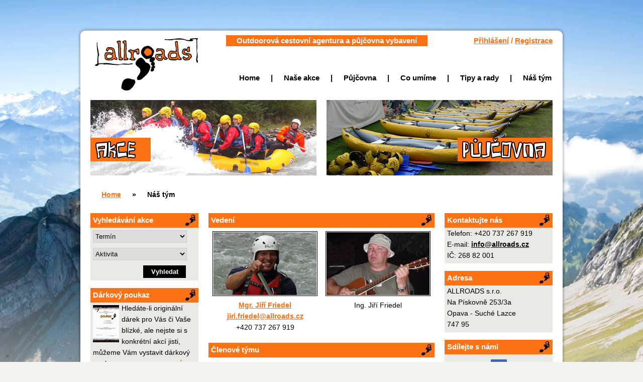

--- FILE ---
content_type: text/html; charset=utf-8
request_url: https://www.allroads.cz/nas-tym
body_size: 7989
content:
<!DOCTYPE html PUBLIC "-//W3C//DTD XHTML 1.0 Transitional//EN" "http://www.w3.org/TR/xhtml1/DTD/xhtml1-transitional.dtd">
<html id="ctl00_ctl00_html_tag" xmlns="http://www.w3.org/1999/xhtml" lang="cs" class="no-js">
	<head>
		<title>N&#225;š t&#253;m</title>
		<meta name="description" content="Zabýváme se outdoorovými aktivitami, teambuildingem i organizací volnočasových aktivit. Chceme do Vašich životů přinášet silné a neopakovatelné zážitky…" />
		<meta http-equiv="Content-Type" content="text/html; charset=utf-8" />
		<meta http-equiv="Content-Language" content="cs" />
		<meta name="viewport" content="width=device-width, initial-scale=1.0" />
		<link rel="stylesheet" type="text/css" href="/Frontend/Scripts/Libs/jquery-ui-custom/jquery-ui-1.10.3.custom.min.css" />
		<link rel="stylesheet" type="text/css" href="/Frontend/Styles/v2/style.css?t=10" media="screen" />
		<link rel="stylesheet" type="text/css" href="/Frontend/Styles/v2/site_layout.css?t=13" media="screen" />
		<link rel="stylesheet" type="text/css" href="/Frontend/Scripts/Libs/fancybox/jquery.fancybox-1.3.1.css" />
		<link rel="icon" type="image/ico" href="/favicon.ico" />
		<script id="swfobject-js" type="text/javascript" src="/Frontend/Scripts/swfobject.js"></script>
		<script type="text/javascript">
                var ALR_fbId = '794898790604114';
            </script>
	</head>
	<body>
		<form method="post" action="./nas-tym" id="aspnetForm" autocomplete="off">
			<div class="aspNetHidden"><input type="hidden" name="__EVENTTARGET" id="__EVENTTARGET" value="" /> <input type="hidden" name="__EVENTARGUMENT" id="__EVENTARGUMENT" value="" /> <input type="hidden" name="__VIEWSTATE" id="__VIEWSTATE" value="O8NxYRbweRxHfXpba6uStzybNJ7fpGxv21cbVoP0Y+a6RXyFBzjZB60GHbTGTYLLA/wcU1SumgTf5NE5Sr2V98yun4SlOre6XAXmqxnuYEJv7YL3gGagSPE7upCFQTNRpXM9/GiLgXMgNV0PkaxdEWpEnTN3+4C78I0QPajyyLdfzfRsoYiGa2+x6ILrZnmt5YA1VesQ15wlmrIyo3cIaA==" /></div>
			<script type="text/javascript">
//<![CDATA[
var theForm = document.forms['aspnetForm'];
if (!theForm) {
    theForm = document.aspnetForm;
}
function __doPostBack(eventTarget, eventArgument) {
    if (!theForm.onsubmit || (theForm.onsubmit() != false)) {
        theForm.__EVENTTARGET.value = eventTarget;
        theForm.__EVENTARGUMENT.value = eventArgument;
        theForm.submit();
    }
}
//]]>
</script>
			<script src="/WebResource.axd?d=pynGkmcFUV13He1Qd6_TZJh0EXa2ioryrhqqBKvuQm6bc0aG92PA2M2Fn_n22nvN3-EF6yAWE5slH2d5wOY8hA2&amp;t=638286137964787378" type="text/javascript"></script>
			<script src="/ScriptResource.axd?d=NJmAwtEo3Ipnlaxl6CMhviZ3HZ37kqSBdXSYF3ZL8bU0KJvDIiMuuDWoKmbtWfmY1oPNvzp87-NTjaA7mdTGDzBRt0oVQM9AWJrCksKPZ5Mr45ez014YRtG6x0_OrENrN_f0-avnBYx8yuHRsjedPRG7EeSR0JPCqivc0tnlXPE1&amp;t=13798092" type="text/javascript"></script>
			<script src="/ScriptResource.axd?d=dwY9oWetJoJoVpgL6Zq8OMkBc8QQgIPykd_XhQ6mOds1MxMZtMGBHfQYzdMl7VBN6mpbiQ_IRxGs8ZGDH87r7hCmCTR5IDRx6QsW5l__Ne05HEC5dAeN6bui9pCKr2wqcPouP72UGQv-3klipbWvbmw-tuNtHDMoaOk9QSBCj041&amp;t=13798092" type="text/javascript"></script>
			<script src="Scripts/jquery-1.10.2.min.js" type="text/javascript"></script>
			<script src="Frontend/Scripts/Libs/jquery-ui-custom/jquery-ui-1.10.3.custom.min.js" type="text/javascript"></script>
			<script src="Frontend/Scripts/Libs/jquery-ui-custom/jquery.ui.datepicker-cs.js" type="text/javascript"></script>
			<script src="Frontend/Scripts/Libs/slider/slick.min.js" type="text/javascript"></script>
			<script src="Frontend/Scripts/fb.js" type="text/javascript"></script>
			<script type="text/javascript">
//<![CDATA[
Sys.WebForms.PageRequestManager._initialize('ctl00$ctl00$sm', 'aspnetForm', ['tctl00$ctl00$ctl167$UpNewsletter',''], [], [], 90, 'ctl00$ctl00');
//]]>
</script>
			<script type="text/javascript">
                Sys.Application.add_load(AppLoad);

                function AppLoad() {
                    Sys.WebForms.PageRequestManager.getInstance().add_initializeRequest(InitializeRequest);
                    Sys.WebForms.PageRequestManager.getInstance().add_endRequest(EndRequest);
                }

                function InitializeRequest(sender, args) {
                    document.body.style.cursor = 'wait';
                }

                function EndRequest(sender, args) {
                    document.body.style.cursor = 'auto';
                    if (args.get_error() != undefined) {
                        var msg = args.get_error().message.replace("Sys.WebForms.PageRequestManagerServerErrorException: ", "");
                        alert(msg);
                        args.set_errorHandled(true);
                    }
                }
            </script>
			<div id="page-wrapper">
				<div id="fb-root"></div>
				<div id="login-wrapper">
					<div id="prihlaseni">
						<button class="close" onclick="$('#prihlaseni').slideUp('fast'); return false;"></button>
						<div id="ctl00_ctl00_ctl06_lv1_LoginPnlForm" onkeypress="javascript:return WebForm_FireDefaultButton(event, &#39;ctl00_ctl00_ctl06_lv1_LoginButton&#39;)">
							<table border="0">
								<tbody>
									<tr>
										<td><strong>Váše jméno:</strong></td>
										<td><input name="ctl00$ctl00$ctl06$lv1$LoginUserName" type="text" id="LoginUserName" class="textfield" /></td>
										<td><strong>Vaše heslo:</strong></td>
										<td><input name="ctl00$ctl00$ctl06$lv1$LoginPassword" type="password" id="LoginPassword" class="textfield" /></td>
										<td><input type="submit" name="ctl00$ctl00$ctl06$lv1$LoginButton" value="Přihlášení" id="ctl00_ctl00_ctl06_lv1_LoginButton" class="button" /></td>
										<td>
											<div class="fbLoginBtn"></div>
										</td>
									</tr>
								</tbody>
							</table>
						</div>
					</div>
				</div>
				<div id="top"></div>
				<div id="middle">
					<div id="header">
						<div id="logo">
							<h1><a href="/"><img src="/Frontend/Images/logo.jpg" width="225" height="114" alt="ALLROADS" /></a></h1>
						</div>
						<div id="text">
							<h2>Outdoorová cestovní agentura a půjčovna vybavení</h2>
						</div>
						<div id="login">
							<p><a href="#" onclick="$('#prihlaseniError').slideUp('fast');$('#prihlaseni').slideDown('fast', function() { $('#LoginUserName').focus(); });">Přihlášení</a> / <a href="/registrace">Registrace</a></p>
						</div>
						<div id="menu">
							<table>
								<tbody>
									<tr>
										<td>
											<ul class="level-1">
												<li class="level-1">
													<a href="/">Home</a>
													<ul class="level-2">
														<li class="level-2">
															<a href="/o-webu">» O webu</a>
															<ul class="level-3"></ul>
														</li>
														<li class="level-2">
															<a href="/aktualne">» Aktuálně</a>
															<ul class="level-3"></ul>
														</li>
														<li class="level-2">
															<a href="/ke-stazeni">» Ke stažení</a>
															<ul class="level-3"></ul>
														</li>
													</ul>
												</li>
											</ul>
										</td>
										<td>|</td>
										<td>
											<ul class="level-1">
												<li class="level-1">
													<a href="/nase-akce">Naše akce</a>
													<ul class="level-2">
														<li class="level-2">
															<a href="/nase-akce/jaro">» Jaro</a>
															<ul class="level-3"></ul>
														</li>
														<li class="level-2">
															<a href="/nase-akce/leto">» Léto</a>
															<ul class="level-3"></ul>
														</li>
														<li class="level-2">
															<a href="/nase-akce/podzim">» Podzim</a>
															<ul class="level-3"></ul>
														</li>
														<li class="level-2">
															<a href="/nase-akce/zima">» Zima</a>
															<ul class="level-3"></ul>
														</li>
														<li class="level-2">
															<a href="/nase-akce/reference">» Reference</a>
															<ul class="level-3"></ul>
														</li>
														<li class="level-2">
															<a href="/nase-akce/slevy">» Slevy</a>
															<ul class="level-3"></ul>
														</li>
													</ul>
												</li>
											</ul>
										</td>
										<td>|</td>
										<td>
											<ul class="level-1">
												<li class="level-1">
													<a href="/pujcovna">Půjčovna</a>
													<ul class="level-2">
														<li class="level-2">
															<a href="/pujcovna/vodacke-vybaveni">» Vodácké vybavení</a>
															<ul class="level-3"></ul>
														</li>
														<li class="level-2">
															<a href="/pujcovna/vybaveni-na-hory">» Vybavení na hory</a>
															<ul class="level-3"></ul>
														</li>
														<li class="level-2">
															<a href="/pujcovna/ostatni-vybaveni">» Ostatní vybavení</a>
															<ul class="level-3"></ul>
														</li>
														<li class="level-2">
															<a href="/pujcovna/doprava-osob-a-materialu">» Doprava osob a materiálu</a>
															<ul class="level-3"></ul>
														</li>
													</ul>
												</li>
											</ul>
										</td>
										<td>|</td>
										<td>
											<ul class="level-1">
												<li class="level-1">
													<a href="/co-umime">Co umíme</a>
													<ul class="level-2">
														<li class="level-2">
															<a href="/co-umime/aktivni-dovolena">» Aktivní dovolená</a>
															<ul class="level-3">
																<li class="level-3">
																	<a href="/co-umime/aktivni-dovolena/voda">» Voda</a>
																	<ul class="level-4"></ul>
																</li>
																<li class="level-3">
																	<a href="/co-umime/aktivni-dovolena/ferraty">» Ferraty</a>
																	<ul class="level-4"></ul>
																</li>
																<li class="level-3">
																	<a href="/co-umime/aktivni-dovolena/turistika">» Turistika</a>
																	<ul class="level-4"></ul>
																</li>
																<li class="level-3">
																	<a href="/co-umime/aktivni-dovolena/survival">» Survival</a>
																	<ul class="level-4"></ul>
																</li>
																<li class="level-3">
																	<a href="/co-umime/aktivni-dovolena/in-line">» In-line</a>
																	<ul class="level-4"></ul>
																</li>
																<li class="level-3">
																	<a href="/co-umime/aktivni-dovolena/kola">» Kola</a>
																	<ul class="level-4"></ul>
																</li>
																<li class="level-3">
																	<a href="/co-umime/aktivni-dovolena/sneznice">» Sněžnice</a>
																	<ul class="level-4"></ul>
																</li>
																<li class="level-3">
																	<a href="/co-umime/aktivni-dovolena/lyze-snb">» Lyže/snb</a>
																	<ul class="level-4"></ul>
																</li>
															</ul>
														</li>
														<li class="level-2">
															<a href="/co-umime/akce-na-prani">» Akce na přání</a>
															<ul class="level-3">
																<li class="level-3">
																	<a href="/co-umime/akce-na-prani/firemni-akce">» Firemní akce</a>
																	<ul class="level-4"></ul>
																</li>
																<li class="level-3">
																	<a href="/co-umime/akce-na-prani/skupinove-akce">» Skupinové akce</a>
																	<ul class="level-4"></ul>
																</li>
															</ul>
														</li>
													</ul>
												</li>
											</ul>
										</td>
										<td>|</td>
										<td>
											<ul class="level-1">
												<li class="level-1">
													<a href="/tipy-a-rady">Tipy a rady</a>
													<ul class="level-2"></ul>
												</li>
											</ul>
										</td>
										<td>|</td>
										<td>
											<ul class="level-1">
												<li class="level-1">
													<a href="/nas-tym">Náš tým</a>
													<ul class="level-2">
														<li class="level-2">
															<a href="/nas-tym/kariera">» Kariéra</a>
															<ul class="level-3"></ul>
														</li>
													</ul>
												</li>
											</ul>
										</td>
									</tr>
								</tbody>
							</table>
						</div>
					</div>
					<div id="banner-voda"><a href="/nase-akce"><img src="/Frontend/Images/banner-akce.jpg" width="450" height="150" alt="Akce" /></a></div>
					<div id="banner-turistika"><a href="/pujcovna"><img src="/Frontend/Images/banner-pujcovna.jpg" width="450" height="150" alt="Půjčovna" /></a></div>
					<div id="navigace">
						<table>
							<tr>
								<td><a href="/">Home</a></td>
								<td>»</td>
								<td>Náš tým</td>
							</tr>
						</table>
					</div>
					<div id="column-left">
						<div class="box">
							<h3>Vyhledávání akce</h3>
							<select name="ctl00$ctl00$ctl126$DdObdobi" id="ctl00_ctl00_ctl126_DdObdobi" class="select">
								<option value="">Term&#237;n</option>
								<option value="jaro">Jaro</option>
								<option value="leto">L&#233;to</option>
								<option value="podzim">Podzim</option>
								<option value="zima">Zima</option>
							</select> 
							<select name="ctl00$ctl00$ctl126$DdAktivita" id="ctl00_ctl00_ctl126_DdAktivita" class="select">
								<option value="">Aktivita</option>
								<option value="Voda">Voda</option>
							</select> 
							<input type="submit" name="ctl00$ctl00$ctl126$ctl00" value="Vyhledat" class="button" />
						</div>
						<div class="box">
							<h3>Dárkový poukaz</h3>
							<img width="52" height="74" class="uvodni" alt="voucher" src="/Frontend/Images/voucher.jpg" />
							<p>Hledáte-li originální dárek pro Vás či Vaše blízké, ale nejste si s konkrétní akcí jisti, můžeme Vám vystavit dárkový poukaz... <a href="/darkovy-poukaz">více »</a></p>
						</div>
						<div class="box">
							<h3>Časté dotazy</h3>
							<p><span><a href="/faq">Kolik stojí akce?</a></span><span><a href="/faq">Jak koupit dárkový poukaz?</a></span><span><a href="/faq">Lze rezervovat vybavení?</a></span><a href="/faq">více »</a></p>
						</div>
						<div class="box">
							<h3 class="black"><a href="/nase-akce/reference">Reference »</a></h3>
						</div>
						<div class="box">
							<h3 class="black"><a href="/originalni-darek">Originální dárek »</a></h3>
						</div>
					</div>
					<div id="column-middle">
						<h3>Vedení</h3>
						<table>
							<tbody>
								<tr>
									<td>
										<p class="textaligncenter"><a href="/nas-tym/borek"><img class="framed" src="/media/2888fb2a-04f2-4934-b9d8-c18aed2229ea/-1947709388/Team/team-01.jpg" /></a></p>
										<p class="textaligncenter"><a href="/nas-tym/borek">Mgr. Jiří Friedel</a><br /><a href="mailto:jiri.friedel@allroads.cz">jiri.friedel@allroads.cz <br /></a> +420 737 267 919</p>
									</td>
									<td>
										<p class="textaligncenter"><img class="framed" src="/media/e342c7fe-968d-4d88-afd9-69d04240ad87/1621239220/Team/team-02.jpg" /></p>
										<p class="textaligncenter">Ing. Jiří Friedel<br /><br /></p>
									</td>
								</tr>
							</tbody>
						</table>
						<h3>Členové týmu</h3>
						<table class="tblpad">
							<tbody>
								<tr>
									<td>
										<p class="textaligncenter"><a href="/nas-tym/kote"><img src="/media/0878cc36-1d61-4498-8855-06af41342c78/588381998/Team/Aleš.jpg" alt="Aleš Koťátko" /></a></p>
										<p class="textaligncenter"><a href="/nas-tym/kote">Aleš Koťátko</a></p>
									</td>
									<td>
										<p class="textaligncenter"><a href="/nas-tym/skaly"><img src="/media/991cd3b0-c075-44f0-9ec2-a1cb0367e81f/458261209/Team/team-08.jpg" alt="Petra Henychová" /></a></p>
										<p class="textaligncenter"><a href="/nas-tym/skaly">Petra Henychová</a><br /></p>
									</td>
									<td>
										<p class="textaligncenter"><a href="/nas-tym/houba"><img src="/media/a4d80228-b738-40c0-a080-10a7ce6e827e/-1152362827/Team/Petr.jpg" alt="Petr &quot;Houba&quot; Ptáček" /></a></p>
										<p class="textaligncenter"><a href="/nas-tym/houba">Petr Ptáček</a><br /></p>
									</td>
								</tr>
								<tr>
									<td>
										<p class="textaligncenter"><a href="/nas-tym/keny"><img src="/media/0b848999-89b6-4bac-8d8d-d7d7c1dfbe7c/-1018106874/Team/David.jpg" alt="David Kenkuš" /></a></p>
										<p class="textaligncenter"><a href="/nas-tym/keny">David Kenkuš</a><br /></p>
									</td>
									<td>
										<p class="textaligncenter"><a href="/nas-tym/martina"><img src="/media/67a356ae-f14d-4107-936a-be3bdf226ed6/-1991148211/Team/Martina.jpg" alt="Martina &quot;Sitka&quot; Sitková" /></a></p>
										<p class="textaligncenter"><a href="/nas-tym/martina">Martina Sitková</a><br /></p>
									</td>
									<td>
										<p class="textaligncenter"><a href="/page(209f1523-6a6c-481e-bc0e-a599cd1dedb9)"><img src="/media/ee86506a-8ddd-4bcb-8371-b4f162db65e9/1979805054/Team/Martin.jpg" alt="Martin &quot;Matýsek&quot; Henych" /></a></p>
										<p class="textaligncenter">Martin Henych (†)<br /></p>
									</td>
								</tr>
								<tr>
									<td>
										<p class="textaligncenter"><a href="/nas-tym/kaja"><img src="/media/cd18b0e9-66ce-4bd4-8ade-d486d91a31bd/554883617/Team/Karel.jpg" alt="Karel Trefný" /></a></p>
										<p class="textaligncenter"><a href="/nas-tym/kaja">Karel Trefný</a><br /></p>
									</td>
									<td>
										<p class="textaligncenter"><a href="/nas-tym/lenula"><img src="/media/38780d98-bd03-4bea-909d-fcb382a381ea/-1011200323/Team/Lenka.jpg" alt="Lenka Kopecká" /></a></p>
										<p class="textaligncenter"><a href="/nas-tym/lenula">Lenka Friedelová</a><br /></p>
									</td>
									<td>
										<p class="textaligncenter"><img src="/media/16f9c066-d88b-4dd3-83d0-a93e4dfa4617/-607915801/Team/Filip.jpg" alt="Filip Zelenka" /></p>
										<p class="textaligncenter">Filip Zelenka<br /></p>
										<br />
									</td>
								</tr>
								<tr>
									<td>
										<p class="textaligncenter"><img src="/media/d227a958-97df-4a0f-8ee5-8c3d0d35f585/1972898510/Team/Dusan.jpg" alt="Dušan Bábíček" /></p>
										<p class="textaligncenter">Dušan Bábíček<br /></p>
									</td>
									<td>
										<p class="textaligncenter"><img src="/media/88d35b61-dad6-47d8-981b-6f64acc7f7c4/-1957652007/Team/Pepa.jpg" alt="Josef &quot;Pepa&quot; Sedlák" /></p>
										<p class="textaligncenter">Josef Sedlák<br /></p>
									</td>
									<td>
										<p class="textaligncenter"><img src="/media/259ae6ff-a923-4f40-8d5e-a6c134fd7c2a/226784327/Team/Martin (2).jpg" alt="Martin Müller" /></p>
										<p class="textaligncenter">Martin Muller<br /></p>
									</td>
								</tr>
							</tbody>
						</table>
						<h3>Partnerská spolupráce</h3>
						<table>
							<tbody>
								<tr>
									<td>
										<p class="textaligncenter"><img src="/media/cf463b6e-5f04-41eb-8b39-6c72a51b022e/1346970252/Team/Denča Bártková.jpg" title="Denča" /></p>
										<p class="textaligncenter">Denisa Bártková<br /></p>
									</td>
									<td>
										<p class="textaligncenter"><img src="/media/f63739c1-0516-48aa-bb71-da7729b44205/-198910702/Team/rakousko-ckpk-brezen-logo.jpg" title="CKPK" /></p>
										<p class="textaligncenter">Cestovní kancelář Petra Kopala<br /><br /></p>
									</td>
								</tr>
							</tbody>
						</table>
					</div>
					<div id="column-right">
						<div class="box">
							<h3>Kontaktujte nás</h3>
							<p>Telefon: +420 737 267 919<br /><span>E-mail: <a href="mailto:info@allroads.cz?subject=ALLROADS">info@allroads.cz</a></span><br /> IČ: 268 82 001</p>
						</div>
						<div class="box">
							<h3>Adresa</h3>
							<p>ALLROADS s.r.o.<br /> Na Pískovně 253/3a<br /> Opava - Suché Lazce<br /> 747 95</p>
						</div>
						<div class="box">
							<h3>Sdílejte s námi</h3>
							<table class="tblpad">
								<tbody>
									<tr align="center" valign="bottom">
										<td><a href="https://www.facebook.com/allroads/" target="_blank"><img width="32" height="32" alt="twitter" src="/Frontend/Images/icon-facebook.png" /></a></td>
									</tr>
								</tbody>
							</table>
						</div>
						<div class="box">
							<h3>Novinky e-mailem</h3>
							<div id="ctl00_ctl00_ctl167_UpNewsletter">
								<p>Zaregistrujte se a již Vám neunikne žádná novinka, sleva nebo soutěž. Registrace je zdarma a máte možnost ji kdykoliv zrušit.</p>
								<div><input name="ctl00$ctl00$ctl167$TxEmail" type="text" id="ctl00_ctl00_ctl167_TxEmail" class="textfield" placeholder="Vložte e-mail" /></div>
								<p id="ctl00_ctl00_ctl167_PnlSouhlas" style="padding-left: 5px;"><input id="ChbxSouhlas" type="checkbox" name="ctl00$ctl00$ctl167$ChbxSouhlas" /> Souhlasím se <a href="/o-webu/ochrana-osobnich-udaju" target="_blank">zpracováním osobních údajů</a></p>
								<input type="submit" name="ctl00$ctl00$ctl167$BtnPrihlasit" value="Přihlásit" id="ctl00_ctl00_ctl167_BtnPrihlasit" class="button" />
							</div>
						</div>
					</div>
					<div id="text-slogan"><img src="/Frontend/Images/text-slogan.jpg" width="920" height="70" alt="Zážitek vždy až na prvním místě" /></div>
				</div>
				<div id="bottom"></div>
				<div id="footer-left">
					<p><a href="/">Home</a><span> | </span><a href="/nase-akce">Naše akce</a><span> | </span><a href="/pujcovna">Půjčovna</a><span> | </span><a href="/co-umime">Co umíme</a><span> | </span><a href="/tipy-a-rady">Tipy a rady</a><span> | </span><a href="/nas-tym">Náš tým</a></p>
					<p>+ 420 737 267 919 | <a href="mailto:info@allroads.cz?subject=ALLROADS">info@allroads.cz</a></p>
				</div>
				<div id="footer-right">
					<p>Copyright © 2013, ALLROADS s.r.o. Všechna práva vyhrazena.</p>
					<p><a href="/o-webu/mapa-stranek">Mapa stránek</a> | webdesign by <a href="http://www.tomique.cz/">Tomíque</a></p>
				</div>
			</div>
			<br clear="all" />
			<div class="aspNetHidden"><input type="hidden" name="__VIEWSTATEGENERATOR" id="__VIEWSTATEGENERATOR" value="80A69F75" /> <input type="hidden" name="__EVENTVALIDATION" id="__EVENTVALIDATION" value="r5mZaM10cuXWr1Po+cf36vMW93Yrtz+b41MuCUXtrujTvudEg6My+RIcl2zRyQqAiRhnE3ks6K0V8smmgQgJIkx2ZLw9MmoebtVJ9PKWfCrZAsTP0okkM5YrYzQom6ZQqarrVLfYQ2BgRAJz4x5jI/WOz9qMWgJrjW85Q6uoPk/5W3fRnGFvhV/UNACTj7hqioxO/0vPKSyRYY9DLAHKtBfBkLGFhXOw4TXC0HtpsbpqlctyOB8jp2/mDDUhng2AlhYjqJ9B0ZZqX9/PaIuA3RBQuGtU7FFPqL0Mzxemi6J+SSfFDGt+DsvBqsmzmcLX6u48BH3Q/FZe76151qO86EyEGXcHQsZEHYzuNEDif/j7RJ4KlVxPJUOn6Sp0EAbP6r2kfmJE7qTEul6DBD942g==" /></div>
		</form>
	</body>
</html>

--- FILE ---
content_type: text/css
request_url: https://www.allroads.cz/Frontend/Styles/v2/style.css?t=10
body_size: 3273
content:
/* common styles used for site and composite editor! */

/* simple reset */
body, div, p, h1, h2, h3, h4, h5, h6, ul, ol, li, form, input, label, table, tr, td, textarea { margin: 0px; padding: 0px; }
img { margin: 0px; padding: 0px; border: 0px; }

/* body and editor body (bg cleared in editor style file) */
body, body.mce-content-body {
	top: 0px; 
	left: 0px;
	background: #F4F4F2 url(../../Images/bckg.jpg) no-repeat top center;
	color: #000;
	font-family: Arial, Helvetica, sans-serif;
	font-size: 14px;
	line-height: 160%;
	text-align: justify;
}

/* default links */
a { color: #FC7215; font-weight: bold; text-decoration: underline; }
a:hover { text-decoration: none; cursor: pointer; }

/*** main (and middle-column) style ***/
p { margin: 5px 0; }

/* headers */
h3 {
    clear: both;
    margin-top: 15px;
    float: none;
    font-size: 15px;
    font-weight: bold;
    padding: 4px 32px 5px 5px;
    line-height: 20px;
}

h3, h3.orange {
    color: #FFF; 
    background: url(../../Images/icon-stopa_fix.jpg) top right no-repeat;
    background-color: #FC7215;
}

h3.black {
    color: #FFF;
    background: url(../../Images/icon-stopa-black_fix.jpg) top right no-repeat;
    background-color: #000;
}

h3 a { color: #fff; }
h3 a:hover { text-decoration: underline; }
h3.black a { text-decoration: none; }

a.orange { color: #FC7215; }
a.black { color: #000; }

.ivlevo { float: left; }
.ivpravo { float: right; }

a.morelink { float: right; }
a.morelink:after { content:" »"; }

.textalignleft { text-align: left; }
.textaligncenter { text-align: center; }
.textalignright { text-align: right; }

table { width: 100%; border-spacing: 0; border-collapse: collapse; }

table { border: 0; }
table td { vertical-align: top; }
table.tblpad td { padding: 5px; }

table.light {
	border: 1px solid #ddd;
	border-collapse: collapse;
	padding: 5px;
}

table.light td {
	border: 1px solid #eee;
	padding: 5px;
}

ul, ol { margin: 0; padding: 0; padding-bottom: 10px; }
ol li { list-style-image: none; list-style-type: decimal; list-style-position: inside; margin-left: 10px; }

img.framed {
    border: 1px solid black;
    padding: 1px;
    margin: 2px;
}

.uvodni
{
    margin: 0 5px 5px 0;
    float: left;
}

p.note
{
  font-size: smaller;
  padding: 10px;
  background-color: #ffc;
  border: 1px solid #884;
}

#column-middle > :first-child, #carousel > :first-child { margin-top: 0; }
#column-middle > div:first-child > :first-child { margin-top: 0; }

/* boxes */
.box { background-color: #E9EAE5; margin-bottom: 15px; }
.box.black { background-color: #000; color: white; }

.gap { padding-top: 5px; padding-bottom: 5px; }

.box h3 { margin: 0; }
.box img { margin: 5px; }

.box p { margin: 0 5px; padding-bottom: 5px; }
.box p a { float: right; }

#column-left .box span { float: left; clear: left; }
#column-right .box span { float: left; clear: left; }

.box span a { float: none; color: #000; }

.box .textfield { width: 175px; height: 20px; border: 1px solid #CCCCCC; margin: 5px; padding: 3px 5px 0px 5px; }

.box .button { width: 85px; height: 25px; background-color: #000; border: 0px; color: #FFF; cursor: pointer; font-weight: bold; margin: 5px; margin-left: 105px; }
.box .button.orange { background-color: #FC7215; }
.box .button.nomargin { margin: 0 !important; }

.box .select { width: 187px; height: 25px; border: 1px solid #CCCCCC; margin: 5px; }
.box .select.basket { width: 431px; margin: 0 0 5px 8px; }

#column-middle .box p { padding: 10px 5px; }

/*
.box p { outline: orange dotted 1px; }
.box p:last-child { outline: red dotted 1px; }
*/

/* clearfix for p */
p { *zoom: 1; }
p:before, p:after { display: table; line-height: 0; content: ""; }
p:after { clear: both; }

li {
list-style: url(../../Images/arrow-list.png);
margin-left: 25px;
}

/* built-in sitemap control restyling to match requested layout */
#Sitemap li { list-style: none; }
#Sitemap li a { color: #000; float: none; text-decoration: underline !important }
#Sitemap a.sitemapOpenPage { font-style: normal !important; }
#Sitemap li a:hover { color: #FC7215; }
#Sitemap li a:before {
    content:"» ";
}

#navigace table, #prihlaseni table, #prihlaseniError table, #ucet table, #menu table { width: auto; display: table; border-collapse: separate;  border-spacing: 2px; }

#menu ul  { padding-bottom: 0; }
#footer-left p, #footer-right p, #header p { margin: 0; }

/* editor tweaks */
body.mce-content-body { margin: 10px; background: #ffffff none; }
body.mce-content-body a { cursor:text; }

/* formulare */

.validationAlert { background-color: black; color: white; font-weight: bold; margin-bottom: 0px; padding: 5px 10px; }
.formular
{
    padding: 5px;
    background-color: #E9EAE5;
}

.formularRow
{
    clear: both;
    display: block;
    padding-left: 120px;
    margin-top: 10px;
    text-align: left;
}

.formularRow .form-control { display: block; width: 175px; padding: 3px 10px; font-size: 14px; color: #555; vertical-align: middle; background-color: #fff; border: 1px solid #ccc; border-radius: 3px;  -webkit-box-shadow: inset 0 1px 1px rgba(0,0,0,0.075); box-shadow: inset 0 1px 1px rgba(0,0,0,0.075); 
                             font-family: Arial, Helvetica, sans-serif;
-webkit-transition: border-color ease-in-out .15s,box-shadow ease-in-out .15s;
transition: border-color ease-in-out .15s,box-shadow ease-in-out .15s;
}

input:focus,
select:focus,
textarea:focus,
button:focus {
    outline: none; 
}

.formularRow input.form-control { height: 22px; }

.form-control:focus {
    border-color: #FC7215;
    outline: 0 !important;
}

.formularRow .btn, .box .btn { padding: 5px 10px; background: #000; border: 0px; color: #FFF; cursor: pointer; font-weight: bold; margin: 5px 5px 10px 0; }
.formularRow .text-danger { font-size: 85%; color: #FC7215; font-weight: bold; font-style: italic; }
.formularRow label { float: left; font-size: 14px; margin-top: 4px; margin-left: -115px; text-align: right; width: 110px; }
.formularRow .checkboxlabel { float: none; margin: 0; text-align: left; }

.formularRow label+input[type="radio"] { margin-top: 7px; }

.formular P { padding-left: 10px; padding-right: 10px; }
.formular .fbLoginBtn { cursor: pointer; margin-bottom: 15px; width: 93px; height: 22px; background: url(../../Images/fbloginbtn.png) no-repeat center center; background-color: #000; }

.fbIcon { width: 16px; height: 16px; display: inline-block; background: url(../../Images/facebook.png) no-repeat center center; text-decoration: none; }


/* galerie vystup */

table.galleryTable { width: 100%; border: 0; }
table.galleryTable tr { vertical-align: top; text-align: center; }
table.galleryTable tr td { border: 1px solid white; padding: 5px 4px; vertical-align: middle; border-collapse: collapse; background-color: #E9EAE5; }
table.galleryTable tr:first-child td { border-top: 0; }
table.galleryTable tr:last-child td { border-bottom: 0; }
table.galleryTable tr td:first-child { border-left: 0; }
table.galleryTable tr td:last-child { border-right: 0; }
.galleryImage img { border: 0; margin: 0; padding: 0; }

.galleryTable .title { font-size: 75%; width: 140px; line-height: 100%; margin: auto; padding-top: 3px; }

/* jquery datepicker (using custom theme + this fix */

.ui-datepicker .ui-state-highlight {
    border: 1px solid black;
    background: black;
    color: white;
}

.ui-datepicker .ui-state-hover {
    border: 1px solid black;
    font-weight: bold;
    background: black;
    color: #FC7215;
}

.ui-datepicker .ui-state-active {
    border: 1px solid #FC7215;
    background: #FC7215;
    color: white;
}

.ui-datepicker .ui-datepicker-today .ui-state-default { font-weight: bold; color: yellow; }

.form-control.datepicker { padding-right: 22px; background: white url(/Frontend/images/calendar.png) no-repeat center right; width: 90px; display: inline; }

table.rezervace {
    border: 1px solid #CCCCCC;
    border-collapse: collapse;
    width: 431px;
    margin-left: 8px;
}

table.rezervace td {
    padding-left: 5px;
    padding-bottom: 10px;
    border: 1px solid #CCCCCC;
    height: 15px;
    padding-top: 5px;
}

table.rezervace td .policko {
    height: 20px;
    border: 1px solid #CCCCCC;
    padding: 3px 5px 0px 5px;
    width: 63px;
}

table.rezervace td .policko.invalid {
    outline: 2px solid red;
}

table.rezervace_btns td .validationAlert { margin-top: 10px; padding-right: 10px; }

table.rezervace.summary, table.rezervace.summary td { border: 1px solid #E9EAE5; }

.box .button.b2 { margin: 10px 5px; }

.ajaxProgressContainer { position:absolute; margin-top: 15px; }


--- FILE ---
content_type: text/css
request_url: https://www.allroads.cz/Frontend/Styles/v2/site_layout.css?t=13
body_size: 2673
content:
/* _______stranka_______*/
#page-wrapper { margin: 0px auto; width: 970px; }
	#page-wrapper #top { background-image: url(../../Images/top.png); width: 970px; height:15px; float: left; }
	#page-wrapper #middle { background-image: url(../../Images/middle.png); width: 970px; float: left; }
	#page-wrapper #bottom { background-image: url(../../Images/bottom.png); width: 970px; height:15px; float: left; }

	/* _______prihlaseni_______*/
    #login-wrapper { height: 55px; position: relative; }

	#prihlaseni, #prihlaseniError { position: relative; z-index: 100; width: 970px; background: url(../../Images/loginbar.png) center bottom no-repeat; padding-bottom: 15px; display: none; }
		#prihlaseni table,  #prihlaseniError table { padding: 3px 0px 0px 50px; }
		#prihlaseni table td,  #prihlaseniError table td { padding-left: 3px; vertical-align: middle; }
		#prihlaseni .textfield { width: 175px; height: 23px; border: 1px solid #CCCCCC; padding: 0px 5px 0px 5px; }
		#prihlaseni .button { width: 85px; height: 25px; background-color: #FC7215; border: 0px; color: #FFF; cursor: pointer; font-weight: bold; }
		#prihlaseni .close { width: 19px; height: 19px; background-image: url(../../Images/close.jpg); border: 0px; cursor: pointer; margin: 8px 20px 0px 10px; float: right; }
        #prihlaseni .fbLoginBtn { margin-left: 55px; cursor: pointer; width: 93px; height: 22px; background: url(../../Images/fbloginbtn.png) no-repeat center center; background-color: #000; }

    #prihlaseniError { position: absolute; top: 0; left: 0; z-index: 1; display: block; }

	/* _______ucet_______*/
	#prihlaseni.ucet { display: block; color: #FC7215;}
		#prihlaseni.ucet table td { padding-left: 10px; }
		#prihlaseni.ucet a { color: #000; }
		#prihlaseni.ucet .button { width: 85px; height: 25px; background-color: #FC7215; border: 0px; color: #FFF; cursor: pointer; font-weight: bold; margin-left: 150px;}

		/* _______hlavicka_______*/
		#header { width: 920px; height: 114px; margin: 0px 25px 0px 25px; float: left; }
			#header #logo { width: 225px; height: 114px; background: url(../../Images/logo.jpg); float: left; }
			#header #text { width: 491px; height: 57px; float: left; }
				#header #text h2{ color: #FFF; font-size: 15px; font-weight: bold; text-align: center; background: #FC7215; margin: 0px 45px 0px 45px; }
			#header #login { width: 204px; height: 57px; float: left; }
				#header #login p { color: #FC7215; font-size: 15px; font-weight: bold; text-align: right; }

			/* _______menu_______*/
			#header #menu { width: 695px; height: 47px; font-size: 15px; font-weight: bold; text-align: right; padding-top: 10px; float: left; z-index: 1024; }
				#header #menu table { float: right; }
				#header #menu table td { padding: 5px 0px 0px 20px; text-align: left; }
				
				#header #menu li { list-style: none; margin: 0; z-index: 1024 !important;  }
					#header #menu li a { color: #000; text-decoration: none; z-index: 1024;  }
					#header #menu li a:hover { color: #FC7215; text-decoration: underline; z-index: 1024; }
					
					#header #menu ul.level-2 { position: absolute; display: none; z-index: 1024;  }
					#header #menu li.level-1:hover ul.level-2 { display: block; background-color: #FFF; padding: 30px 45px 10px 10px; z-index: 1024;  }
					
						#header #menu ul.level-3 { margin-left: 25px; z-index: 1024;  }

		/* _______slideshow_______*/
		#slideshow { width: 920px; height: 275px; margin: 15px 25px 0px 25px; float: left; z-index: 1; }
		
		/* _______navigace_______*/
		#navigace { width: 920px; height: 45px; float: left; margin: 15px 25px 0px 25px; }
			#navigace table { text-align: left; padding: 10px 0px 0px 0px; }
				#navigace table td { font-weight: bold; padding-left: 20px; }

		/* _______bannery_______*/
        #banner-akce { width: 450px; height: 150px; background-image: url(../../Images/banner-akce.jpg); margin: 15px 0px 0px 25px; float: left; }
		#banner-voda { width: 450px; height: 150px; background-image: url(../../Images/banner-voda.jpg); margin: 15px 0px 0px 25px; float: left; }
		#banner-turistika { width: 450px; height: 150px; background-image: url(../../Images/banner-turistika.jpg); margin: 15px 0px 0px 20px; float: left; }
		#banner-ferraty {  width: 145px; height: 105px; background-image: url(../../Images/banner-ferraty.jpg); margin: 15px 0px 0px 25px; float: left; }
		#banner-kola {  width: 145px; height: 105px; background-image: url(../../Images/banner-kola.jpg); margin: 15px 0px 0px 10px; float: left; }
		#banner-inline {  width: 145px; height: 105px; background-image: url(../../Images/banner-inline.jpg); margin: 15px 0px 0px 10px; float: left; }
		#banner-sneznice {  width: 145px; height: 105px; background-image: url(../../Images/banner-sneznice.jpg); margin: 15px 0px 0px 10px; float: left; }
		#banner-lyze {  width: 145px; height: 105px; background-image: url(../../Images/banner-lyze.jpg); margin: 15px 0px 0px 10px; float: left; }
		#banner-survival {  width: 145px; height: 105px; background-image: url(../../Images/banner-survival.jpg); margin: 15px 0px 0px 10px; float: left; }

        /* ______ sloupce _____ */
		#column-left { width: 215px; margin: 15px 0px 0px 25px; float: left; text-align: left;}
        #column-left .box { width: 215px; float: left; }

		#column-middle { width: 450px; margin: 15px 0px 0px 20px; float: left; padding-bottom: 20px; }
        /* #column-middle .box { width: 450px; float: left; } */

		#column-right { width: 215px; margin: 15px 0px 0px 20px; float: left; }
        #column-right .box { width: 215px; float: left; }


		/* _______carousel_______*/
		#carousel { width: 920px; height: 200px; margin: 0px 25px 0px 25px; float: left;}
			#carousel #photo { width: 920px; height: 200px; float: left; }
				
		#text-slogan { width: 920px; margin: 25px 25px 0px 25px; float: left; }
		
		/* _______footer_______*/
		#footer-left { width: 460px; margin: 10px 0px 70px 25px; float: left; height: 70px; font-size: 12px; }
			#footer-left a { color: #000; }
		#footer-right { width: 460px; margin: 10px 25px 70px 0px; float: left; height: 70px; font-size: 12px; text-align: right; }
			#footer-right a { color: #000; }

/* Slider */
.slick-slider
{
    position: relative;

    display: block;
    box-sizing: border-box;

    -webkit-user-select: none;
       -moz-user-select: none;
        -ms-user-select: none;
            user-select: none;

    -webkit-touch-callout: none;
    -khtml-user-select: none;
    -ms-touch-action: pan-y;
        touch-action: pan-y;
    -webkit-tap-highlight-color: transparent;
}

.slick-list
{
    position: relative;

    display: block;
    overflow: hidden;

    margin: 0;
    padding: 0;
}
.slick-list:focus
{
    outline: none;
}
.slick-list.dragging
{
    cursor: pointer;
    cursor: hand;
}

.slick-slider .slick-track,
.slick-slider .slick-list
{
    -webkit-transform: translate3d(0, 0, 0);
       -moz-transform: translate3d(0, 0, 0);
        -ms-transform: translate3d(0, 0, 0);
         -o-transform: translate3d(0, 0, 0);
            transform: translate3d(0, 0, 0);
}

.slick-track
{
    position: relative;
    top: 0;
    left: 0;

    display: block;
}
.slick-track:before,
.slick-track:after
{
    display: table;

    content: '';
}
.slick-track:after
{
    clear: both;
}
.slick-loading .slick-track
{
    visibility: hidden;
}

.slick-slide
{
    display: none;
    float: left;

    height: 100%;
    min-height: 1px;
}
[dir='rtl'] .slick-slide
{
    float: right;
}
.slick-slide img
{
    display: block;
}
.slick-slide.slick-loading img
{
    display: none;
}
.slick-slide.dragging img
{
    pointer-events: none;
}
.slick-initialized .slick-slide
{
    display: block;
}
.slick-loading .slick-slide
{
    visibility: hidden;
}
.slick-vertical .slick-slide
{
    display: block;

    height: auto;

    border: 1px solid transparent;
}
.slick-arrow.slick-hidden {
    display: none;
} 

.slider1 {
  width: 920px;
  height: 275px;
}

.slider2 {
  width: 920px;
  height: 125px;
}
.slider2 .slick-list {
  margin: 0 20px;
}
.slider2 .slick-slide {
  margin: 0 10px;
}

.slick-dots {
  padding: 0;
  margin: 0;
  position: absolute;
  right: 10px;
  bottom: 0;
  list-style: none;
}
.slick-dots li {
  margin-right: 10px;
  float: left;
  margin-left: 0;
  list-style: none;
}
.slick-dots li button {
  background: url(../../Images/slider1-dots.png) no-repeat;
  text-indent: -10000px;
  width: 29px;
  height: 29px;
  border: none;
  cursor: pointer;
}
.slick-dots li button:hover,
.slick-dots li.slick-active button {
  background-position: 0 -29px;
}
.slick-dots li#slick-slide01 button {
  background-position: -29px 0;
}
.slick-dots li#slick-slide01 button:hover,
.slick-dots li#slick-slide01.slick-active button {
  background-position: -29px -29px;
}
.slick-dots li#slick-slide02 button {
  background-position: -58px 0;
}
.slick-dots li#slick-slide02 button:hover,
.slick-dots li#slick-slide02.slick-active button {
  background-position: -58px -29px;
}
.slick-dots li#slick-slide03 button {
  background-position: -87px 0;
}
.slick-dots li#slick-slide03 button:hover,
.slick-dots li#slick-slide03.slick-active button {
  background-position: -87px -29px;
}
.slick-dots li#slick-slide04 button {
  background-position: -116px 0;
}
.slick-dots li#slick-slide04 button:hover,
.slick-dots li#slick-slide04.slick-active button {
  background-position: -116px -29px;
}

.slick-arrow {
  text-indent: -10000px;
  width: 21px;
  height: 29px;
  padding: 0;
  border: none;
  position: absolute;
  top: 48px;
  cursor: pointer;
}

.slick-prev {
  background: url(../../Images/_arrow-left.jpg) no-repeat;
  left: 0;
}

.slick-next {
  background: url(../../Images/_arrow-right.jpg) no-repeat;
  right: 0;
}
		

--- FILE ---
content_type: application/x-javascript
request_url: https://www.allroads.cz/Frontend/Scripts/fb.js
body_size: 557
content:
$(document).ready(function () {
    $.ajaxSetup({ cache: true });
    $.getScript('//connect.facebook.net/cs_CZ/all.js', function () {

        FB.init({ appId: ALR_fbId, status: true, cookie: true });

        $(".fbLoginBtn").on('click', function () {
            FB.login(function (response) {
                if (response.authResponse) {

                    var f = document.createElement("form");
                    f.setAttribute("method", 'post');
                    f.setAttribute("action", '/service/fb.ashx');

                    var field = document.createElement("input");
                    field.setAttribute("type", "hidden");
                    field.setAttribute("name", 'accessToken');
                    field.setAttribute("value", response.authResponse.accessToken);
                    f.appendChild(field);

                    document.body.appendChild(f);
                    f.submit();
                }
            }, { scope: 'email' });
        });
    });
});